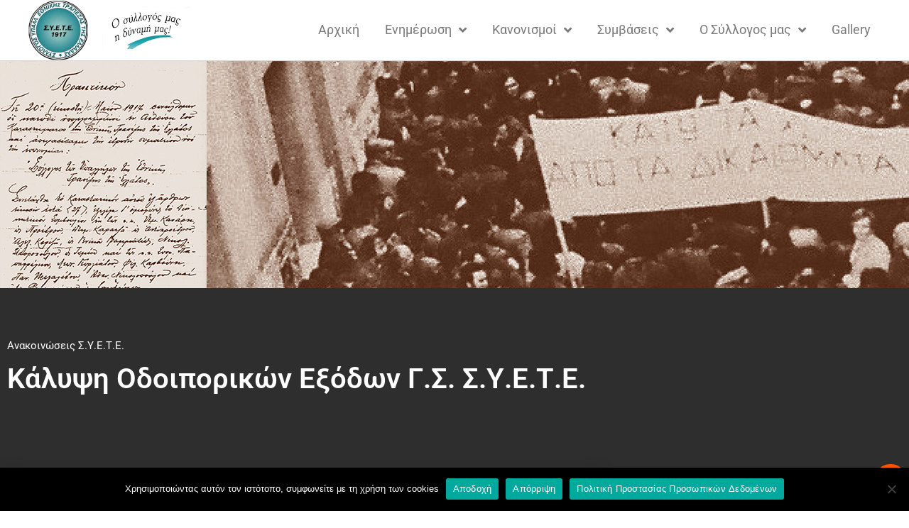

--- FILE ---
content_type: text/css; charset=utf-8
request_url: https://www.syete.gr/wp-content/uploads/elementor/css/post-161.css
body_size: 3069
content:
.elementor-161 .elementor-element.elementor-element-5081ace0:not(.elementor-motion-effects-element-type-background), .elementor-161 .elementor-element.elementor-element-5081ace0 > .elementor-motion-effects-container > .elementor-motion-effects-layer{background-color:#FFFFFF;}.elementor-161 .elementor-element.elementor-element-5081ace0 > .elementor-container{min-height:350px;}.elementor-161 .elementor-element.elementor-element-5081ace0{transition:background 0.3s, border 0.3s, border-radius 0.3s, box-shadow 0.3s;margin-top:180px;margin-bottom:0px;}.elementor-161 .elementor-element.elementor-element-5081ace0 > .elementor-background-overlay{transition:background 0.3s, border-radius 0.3s, opacity 0.3s;}.elementor-161 .elementor-element.elementor-element-4662b0b9:not(.elementor-motion-effects-element-type-background) > .elementor-widget-wrap, .elementor-161 .elementor-element.elementor-element-4662b0b9 > .elementor-widget-wrap > .elementor-motion-effects-container > .elementor-motion-effects-layer{background-color:rgba(70, 158, 160, 0.38);}.elementor-bc-flex-widget .elementor-161 .elementor-element.elementor-element-4662b0b9.elementor-column .elementor-widget-wrap{align-items:center;}.elementor-161 .elementor-element.elementor-element-4662b0b9.elementor-column.elementor-element[data-element_type="column"] > .elementor-widget-wrap.elementor-element-populated{align-content:center;align-items:center;}.elementor-161 .elementor-element.elementor-element-4662b0b9 > .elementor-element-populated{transition:background 0.3s, border 0.3s, border-radius 0.3s, box-shadow 0.3s;padding:0% 8% 0% 28%;}.elementor-161 .elementor-element.elementor-element-4662b0b9 > .elementor-element-populated > .elementor-background-overlay{transition:background 0.3s, border-radius 0.3s, opacity 0.3s;}.elementor-161 .elementor-element.elementor-element-2a45587b{transition:background 0.3s, border 0.3s, border-radius 0.3s, box-shadow 0.3s;margin-top:0px;margin-bottom:0px;}.elementor-161 .elementor-element.elementor-element-2a45587b > .elementor-background-overlay{transition:background 0.3s, border-radius 0.3s, opacity 0.3s;}.elementor-bc-flex-widget .elementor-161 .elementor-element.elementor-element-296449fd.elementor-column .elementor-widget-wrap{align-items:center;}.elementor-161 .elementor-element.elementor-element-296449fd.elementor-column.elementor-element[data-element_type="column"] > .elementor-widget-wrap.elementor-element-populated{align-content:center;align-items:center;}.elementor-161 .elementor-element.elementor-element-296449fd > .elementor-element-populated{transition:background 0.3s, border 0.3s, border-radius 0.3s, box-shadow 0.3s;padding:0px 0px 0px 0px;}.elementor-161 .elementor-element.elementor-element-296449fd > .elementor-element-populated > .elementor-background-overlay{transition:background 0.3s, border-radius 0.3s, opacity 0.3s;}.elementor-widget-image .widget-image-caption{color:var( --e-global-color-text );font-family:var( --e-global-typography-text-font-family ), Sans-serif;font-weight:var( --e-global-typography-text-font-weight );}.elementor-161 .elementor-element.elementor-element-54cbba08{text-align:left;}.elementor-bc-flex-widget .elementor-161 .elementor-element.elementor-element-46cf17db.elementor-column .elementor-widget-wrap{align-items:center;}.elementor-161 .elementor-element.elementor-element-46cf17db.elementor-column.elementor-element[data-element_type="column"] > .elementor-widget-wrap.elementor-element-populated{align-content:center;align-items:center;}.elementor-161 .elementor-element.elementor-element-46cf17db > .elementor-element-populated{padding:0px 0px 0px 30px;}.elementor-widget-heading .elementor-heading-title{font-family:var( --e-global-typography-primary-font-family ), Sans-serif;font-weight:var( --e-global-typography-primary-font-weight );color:var( --e-global-color-primary );}.elementor-161 .elementor-element.elementor-element-5ed4f756 .elementor-heading-title{font-family:"Roboto", Sans-serif;font-size:31px;font-weight:500;line-height:1.2em;color:#000000;}.elementor-161 .elementor-element.elementor-element-1c2f8ff2:not(.elementor-motion-effects-element-type-background) > .elementor-widget-wrap, .elementor-161 .elementor-element.elementor-element-1c2f8ff2 > .elementor-widget-wrap > .elementor-motion-effects-container > .elementor-motion-effects-layer{background-color:#469EA0;}.elementor-bc-flex-widget .elementor-161 .elementor-element.elementor-element-1c2f8ff2.elementor-column .elementor-widget-wrap{align-items:center;}.elementor-161 .elementor-element.elementor-element-1c2f8ff2.elementor-column.elementor-element[data-element_type="column"] > .elementor-widget-wrap.elementor-element-populated{align-content:center;align-items:center;}.elementor-161 .elementor-element.elementor-element-1c2f8ff2 > .elementor-widget-wrap > .elementor-widget:not(.elementor-widget__width-auto):not(.elementor-widget__width-initial):not(:last-child):not(.elementor-absolute){margin-bottom:15px;}.elementor-161 .elementor-element.elementor-element-1c2f8ff2 > .elementor-element-populated{transition:background 0.3s, border 0.3s, border-radius 0.3s, box-shadow 0.3s;padding:0% 28% 0% 8%;}.elementor-161 .elementor-element.elementor-element-1c2f8ff2 > .elementor-element-populated > .elementor-background-overlay{transition:background 0.3s, border-radius 0.3s, opacity 0.3s;}.elementor-widget-divider{--divider-color:var( --e-global-color-secondary );}.elementor-widget-divider .elementor-divider__text{color:var( --e-global-color-secondary );font-family:var( --e-global-typography-secondary-font-family ), Sans-serif;font-weight:var( --e-global-typography-secondary-font-weight );}.elementor-widget-divider.elementor-view-stacked .elementor-icon{background-color:var( --e-global-color-secondary );}.elementor-widget-divider.elementor-view-framed .elementor-icon, .elementor-widget-divider.elementor-view-default .elementor-icon{color:var( --e-global-color-secondary );border-color:var( --e-global-color-secondary );}.elementor-widget-divider.elementor-view-framed .elementor-icon, .elementor-widget-divider.elementor-view-default .elementor-icon svg{fill:var( --e-global-color-secondary );}.elementor-161 .elementor-element.elementor-element-5e6a6261{--divider-border-style:solid;--divider-color:#FFFFFF;--divider-border-width:1px;}.elementor-161 .elementor-element.elementor-element-5e6a6261 .elementor-divider-separator{width:215px;margin:0 auto;margin-left:0;}.elementor-161 .elementor-element.elementor-element-5e6a6261 .elementor-divider{text-align:left;padding-block-start:5px;padding-block-end:5px;}.elementor-161 .elementor-element.elementor-element-5e6a6261 .elementor-divider__text{color:#FFFFFF;font-size:14px;font-weight:400;}.elementor-161 .elementor-element.elementor-element-65993285 .elementor-heading-title{font-size:22px;font-weight:500;color:#FFFFFF;}.elementor-widget-form .elementor-field-group > label, .elementor-widget-form .elementor-field-subgroup label{color:var( --e-global-color-text );}.elementor-widget-form .elementor-field-group > label{font-family:var( --e-global-typography-text-font-family ), Sans-serif;font-weight:var( --e-global-typography-text-font-weight );}.elementor-widget-form .elementor-field-type-html{color:var( --e-global-color-text );font-family:var( --e-global-typography-text-font-family ), Sans-serif;font-weight:var( --e-global-typography-text-font-weight );}.elementor-widget-form .elementor-field-group .elementor-field{color:var( --e-global-color-text );}.elementor-widget-form .elementor-field-group .elementor-field, .elementor-widget-form .elementor-field-subgroup label{font-family:var( --e-global-typography-text-font-family ), Sans-serif;font-weight:var( --e-global-typography-text-font-weight );}.elementor-widget-form .elementor-button{font-family:var( --e-global-typography-accent-font-family ), Sans-serif;font-weight:var( --e-global-typography-accent-font-weight );}.elementor-widget-form .e-form__buttons__wrapper__button-next{background-color:var( --e-global-color-accent );}.elementor-widget-form .elementor-button[type="submit"]{background-color:var( --e-global-color-accent );}.elementor-widget-form .e-form__buttons__wrapper__button-previous{background-color:var( --e-global-color-accent );}.elementor-widget-form .elementor-message{font-family:var( --e-global-typography-text-font-family ), Sans-serif;font-weight:var( --e-global-typography-text-font-weight );}.elementor-widget-form .e-form__indicators__indicator, .elementor-widget-form .e-form__indicators__indicator__label{font-family:var( --e-global-typography-accent-font-family ), Sans-serif;font-weight:var( --e-global-typography-accent-font-weight );}.elementor-widget-form{--e-form-steps-indicator-inactive-primary-color:var( --e-global-color-text );--e-form-steps-indicator-active-primary-color:var( --e-global-color-accent );--e-form-steps-indicator-completed-primary-color:var( --e-global-color-accent );--e-form-steps-indicator-progress-color:var( --e-global-color-accent );--e-form-steps-indicator-progress-background-color:var( --e-global-color-text );--e-form-steps-indicator-progress-meter-color:var( --e-global-color-text );}.elementor-widget-form .e-form__indicators__indicator__progress__meter{font-family:var( --e-global-typography-accent-font-family ), Sans-serif;font-weight:var( --e-global-typography-accent-font-weight );}.elementor-161 .elementor-element.elementor-element-4ca10cf6 > .elementor-widget-container{margin:20px 0px 0px 0px;}.elementor-161 .elementor-element.elementor-element-4ca10cf6 .elementor-field-group{padding-right:calc( 0px/2 );padding-left:calc( 0px/2 );margin-bottom:0px;}.elementor-161 .elementor-element.elementor-element-4ca10cf6 .elementor-form-fields-wrapper{margin-left:calc( -0px/2 );margin-right:calc( -0px/2 );margin-bottom:-0px;}.elementor-161 .elementor-element.elementor-element-4ca10cf6 .elementor-field-group.recaptcha_v3-bottomleft, .elementor-161 .elementor-element.elementor-element-4ca10cf6 .elementor-field-group.recaptcha_v3-bottomright{margin-bottom:0;}body.rtl .elementor-161 .elementor-element.elementor-element-4ca10cf6 .elementor-labels-inline .elementor-field-group > label{padding-left:0px;}body:not(.rtl) .elementor-161 .elementor-element.elementor-element-4ca10cf6 .elementor-labels-inline .elementor-field-group > label{padding-right:0px;}body .elementor-161 .elementor-element.elementor-element-4ca10cf6 .elementor-labels-above .elementor-field-group > label{padding-bottom:0px;}.elementor-161 .elementor-element.elementor-element-4ca10cf6 .elementor-field-type-html{padding-bottom:0px;}.elementor-161 .elementor-element.elementor-element-4ca10cf6 .elementor-field-group .elementor-field{color:var( --e-global-color-308a65a3 );}.elementor-161 .elementor-element.elementor-element-4ca10cf6 .elementor-field-group .elementor-field, .elementor-161 .elementor-element.elementor-element-4ca10cf6 .elementor-field-subgroup label{font-family:"Rubik", Sans-serif;font-size:16px;font-weight:300;}.elementor-161 .elementor-element.elementor-element-4ca10cf6 .elementor-field-group .elementor-field:not(.elementor-select-wrapper){background-color:#ffffff;border-width:0px 0px 0px 0px;border-radius:0px 0px 0px 0px;}.elementor-161 .elementor-element.elementor-element-4ca10cf6 .elementor-field-group .elementor-select-wrapper select{background-color:#ffffff;border-width:0px 0px 0px 0px;border-radius:0px 0px 0px 0px;}.elementor-161 .elementor-element.elementor-element-4ca10cf6 .elementor-button{font-size:15px;font-weight:300;text-transform:uppercase;border-radius:0px 0px 0px 0px;}.elementor-161 .elementor-element.elementor-element-4ca10cf6 .e-form__buttons__wrapper__button-next{background-color:#0c0c0c;color:#ffffff;}.elementor-161 .elementor-element.elementor-element-4ca10cf6 .elementor-button[type="submit"]{background-color:#0c0c0c;color:#ffffff;}.elementor-161 .elementor-element.elementor-element-4ca10cf6 .elementor-button[type="submit"] svg *{fill:#ffffff;}.elementor-161 .elementor-element.elementor-element-4ca10cf6 .e-form__buttons__wrapper__button-previous{color:#ffffff;}.elementor-161 .elementor-element.elementor-element-4ca10cf6 .e-form__buttons__wrapper__button-next:hover{background-color:#FE5301;color:#ffffff;}.elementor-161 .elementor-element.elementor-element-4ca10cf6 .elementor-button[type="submit"]:hover{background-color:#FE5301;color:#ffffff;}.elementor-161 .elementor-element.elementor-element-4ca10cf6 .elementor-button[type="submit"]:hover svg *{fill:#ffffff;}.elementor-161 .elementor-element.elementor-element-4ca10cf6 .e-form__buttons__wrapper__button-previous:hover{color:#ffffff;}.elementor-161 .elementor-element.elementor-element-4ca10cf6{--e-form-steps-indicators-spacing:20px;--e-form-steps-indicator-padding:30px;--e-form-steps-indicator-inactive-secondary-color:#ffffff;--e-form-steps-indicator-active-secondary-color:#ffffff;--e-form-steps-indicator-completed-secondary-color:#ffffff;--e-form-steps-divider-width:1px;--e-form-steps-divider-gap:10px;}.elementor-161 .elementor-element.elementor-element-42d88e9b{margin-top:30px;margin-bottom:0px;}.elementor-bc-flex-widget .elementor-161 .elementor-element.elementor-element-328c0ada.elementor-column .elementor-widget-wrap{align-items:center;}.elementor-161 .elementor-element.elementor-element-328c0ada.elementor-column.elementor-element[data-element_type="column"] > .elementor-widget-wrap.elementor-element-populated{align-content:center;align-items:center;}.elementor-161 .elementor-element.elementor-element-5248aace .elementor-heading-title{font-family:"Rubik", Sans-serif;font-size:16px;font-weight:300;color:#FFFFFF;}.elementor-161 .elementor-element.elementor-element-56fe7582 > .elementor-element-populated{padding:0px 0px 0px 0px;}.elementor-161 .elementor-element.elementor-element-6fa9961f .elementor-repeater-item-4ab3639.elementor-social-icon{background-color:#ededed;}.elementor-161 .elementor-element.elementor-element-6fa9961f .elementor-repeater-item-4ab3639.elementor-social-icon i{color:#acacac;}.elementor-161 .elementor-element.elementor-element-6fa9961f .elementor-repeater-item-4ab3639.elementor-social-icon svg{fill:#acacac;}.elementor-161 .elementor-element.elementor-element-6fa9961f{--grid-template-columns:repeat(0, auto);--icon-size:16px;--grid-column-gap:15px;--grid-row-gap:0px;}.elementor-161 .elementor-element.elementor-element-6fa9961f .elementor-widget-container{text-align:right;}.elementor-161 .elementor-element.elementor-element-6fa9961f .elementor-social-icon{--icon-padding:0.8em;}.elementor-161 .elementor-element.elementor-element-6fa9961f .elementor-social-icon:hover i{color:#FE5301;}.elementor-161 .elementor-element.elementor-element-6fa9961f .elementor-social-icon:hover svg{fill:#FE5301;}.elementor-161 .elementor-element.elementor-element-c6e86b4 > .elementor-shape-top .elementor-shape-fill{fill:#469EA0;}.elementor-161 .elementor-element.elementor-element-c6e86b4 > .elementor-shape-top svg{width:calc(100% + 1.3px);height:30px;}.elementor-161 .elementor-element.elementor-element-c6e86b4{padding:60px 0px 0px 0px;}.elementor-161 .elementor-element.elementor-element-da2336d > .elementor-element-populated{margin:0px 0px 20px 0px;--e-column-margin-right:0px;--e-column-margin-left:0px;padding:0px 0px 0px 0px;}.elementor-161 .elementor-element.elementor-element-9aaa2f0 > .elementor-widget-container{margin:0px 0px 20px 0px;}.elementor-161 .elementor-element.elementor-element-9aaa2f0{text-align:center;}.elementor-161 .elementor-element.elementor-element-be4e05a > .elementor-shape-bottom .elementor-shape-fill{fill:#469EA0;}.elementor-161 .elementor-element.elementor-element-be4e05a > .elementor-shape-bottom svg{width:calc(100% + 1.3px);height:23px;}.elementor-161 .elementor-element.elementor-element-be4e05a{padding:0px 20px 60px 20px;}.elementor-161 .elementor-element.elementor-element-f4e3010 > .elementor-element-populated, .elementor-161 .elementor-element.elementor-element-f4e3010 > .elementor-element-populated > .elementor-background-overlay, .elementor-161 .elementor-element.elementor-element-f4e3010 > .elementor-background-slideshow{border-radius:3px 3px 3px 3px;}.elementor-161 .elementor-element.elementor-element-f4e3010 > .elementor-element-populated{box-shadow:0px 0px 10px 0px rgba(0, 0, 0, 0.25);margin:10px 10px 10px 10px;--e-column-margin-right:10px;--e-column-margin-left:10px;padding:40px 40px 40px 40px;}.elementor-widget-nav-menu .elementor-nav-menu .elementor-item{font-family:var( --e-global-typography-primary-font-family ), Sans-serif;font-weight:var( --e-global-typography-primary-font-weight );}.elementor-widget-nav-menu .elementor-nav-menu--main .elementor-item{color:var( --e-global-color-text );fill:var( --e-global-color-text );}.elementor-widget-nav-menu .elementor-nav-menu--main .elementor-item:hover,
					.elementor-widget-nav-menu .elementor-nav-menu--main .elementor-item.elementor-item-active,
					.elementor-widget-nav-menu .elementor-nav-menu--main .elementor-item.highlighted,
					.elementor-widget-nav-menu .elementor-nav-menu--main .elementor-item:focus{color:var( --e-global-color-accent );fill:var( --e-global-color-accent );}.elementor-widget-nav-menu .elementor-nav-menu--main:not(.e--pointer-framed) .elementor-item:before,
					.elementor-widget-nav-menu .elementor-nav-menu--main:not(.e--pointer-framed) .elementor-item:after{background-color:var( --e-global-color-accent );}.elementor-widget-nav-menu .e--pointer-framed .elementor-item:before,
					.elementor-widget-nav-menu .e--pointer-framed .elementor-item:after{border-color:var( --e-global-color-accent );}.elementor-widget-nav-menu{--e-nav-menu-divider-color:var( --e-global-color-text );}.elementor-widget-nav-menu .elementor-nav-menu--dropdown .elementor-item, .elementor-widget-nav-menu .elementor-nav-menu--dropdown  .elementor-sub-item{font-family:var( --e-global-typography-accent-font-family ), Sans-serif;font-weight:var( --e-global-typography-accent-font-weight );}.elementor-161 .elementor-element.elementor-element-356300f > .elementor-element-populated, .elementor-161 .elementor-element.elementor-element-356300f > .elementor-element-populated > .elementor-background-overlay, .elementor-161 .elementor-element.elementor-element-356300f > .elementor-background-slideshow{border-radius:3px 3px 3px 3px;}.elementor-161 .elementor-element.elementor-element-356300f > .elementor-element-populated{box-shadow:0px 0px 10px 0px rgba(0, 0, 0, 0.25);margin:10px 10px 10px 10px;--e-column-margin-right:10px;--e-column-margin-left:10px;padding:40px 40px 40px 40px;}.elementor-161 .elementor-element.elementor-element-b397dae > .elementor-element-populated, .elementor-161 .elementor-element.elementor-element-b397dae > .elementor-element-populated > .elementor-background-overlay, .elementor-161 .elementor-element.elementor-element-b397dae > .elementor-background-slideshow{border-radius:3px 3px 3px 3px;}.elementor-161 .elementor-element.elementor-element-b397dae > .elementor-element-populated{box-shadow:0px 0px 10px 0px rgba(0, 0, 0, 0.25);margin:10px 10px 10px 10px;--e-column-margin-right:10px;--e-column-margin-left:10px;padding:40px 40px 40px 40px;}.elementor-161 .elementor-element.elementor-element-765dd0e > .elementor-shape-bottom .elementor-shape-fill{fill:#469EA0;}.elementor-161 .elementor-element.elementor-element-765dd0e > .elementor-shape-bottom svg{width:calc(110% + 1.3px);height:30px;}.elementor-161 .elementor-element.elementor-element-765dd0e{padding:60px 20px 60px 20px;}.elementor-bc-flex-widget .elementor-161 .elementor-element.elementor-element-3a14cd6.elementor-column .elementor-widget-wrap{align-items:flex-start;}.elementor-161 .elementor-element.elementor-element-3a14cd6.elementor-column.elementor-element[data-element_type="column"] > .elementor-widget-wrap.elementor-element-populated{align-content:flex-start;align-items:flex-start;}.elementor-161 .elementor-element.elementor-element-88b2a4e > .elementor-widget-container{margin:0px 0px 20px 0px;}.elementor-widget-icon-list .elementor-icon-list-item:not(:last-child):after{border-color:var( --e-global-color-text );}.elementor-widget-icon-list .elementor-icon-list-icon i{color:var( --e-global-color-primary );}.elementor-widget-icon-list .elementor-icon-list-icon svg{fill:var( --e-global-color-primary );}.elementor-widget-icon-list .elementor-icon-list-item > .elementor-icon-list-text, .elementor-widget-icon-list .elementor-icon-list-item > a{font-family:var( --e-global-typography-text-font-family ), Sans-serif;font-weight:var( --e-global-typography-text-font-weight );}.elementor-widget-icon-list .elementor-icon-list-text{color:var( --e-global-color-secondary );}.elementor-161 .elementor-element.elementor-element-dc965d8 > .elementor-widget-container{padding:0px 0px 0px 10px;}.elementor-161 .elementor-element.elementor-element-dc965d8 .elementor-icon-list-items:not(.elementor-inline-items) .elementor-icon-list-item:not(:last-child){padding-block-end:calc(18px/2);}.elementor-161 .elementor-element.elementor-element-dc965d8 .elementor-icon-list-items:not(.elementor-inline-items) .elementor-icon-list-item:not(:first-child){margin-block-start:calc(18px/2);}.elementor-161 .elementor-element.elementor-element-dc965d8 .elementor-icon-list-items.elementor-inline-items .elementor-icon-list-item{margin-inline:calc(18px/2);}.elementor-161 .elementor-element.elementor-element-dc965d8 .elementor-icon-list-items.elementor-inline-items{margin-inline:calc(-18px/2);}.elementor-161 .elementor-element.elementor-element-dc965d8 .elementor-icon-list-items.elementor-inline-items .elementor-icon-list-item:after{inset-inline-end:calc(-18px/2);}.elementor-161 .elementor-element.elementor-element-dc965d8 .elementor-icon-list-icon i{transition:color 0.3s;}.elementor-161 .elementor-element.elementor-element-dc965d8 .elementor-icon-list-icon svg{transition:fill 0.3s;}.elementor-161 .elementor-element.elementor-element-dc965d8{--e-icon-list-icon-size:20px;--icon-vertical-offset:0px;}.elementor-161 .elementor-element.elementor-element-dc965d8 .elementor-icon-list-icon{padding-inline-end:20px;}.elementor-161 .elementor-element.elementor-element-dc965d8 .elementor-icon-list-text{transition:color 0.3s;}.elementor-widget-text-editor{font-family:var( --e-global-typography-text-font-family ), Sans-serif;font-weight:var( --e-global-typography-text-font-weight );color:var( --e-global-color-text );}.elementor-widget-text-editor.elementor-drop-cap-view-stacked .elementor-drop-cap{background-color:var( --e-global-color-primary );}.elementor-widget-text-editor.elementor-drop-cap-view-framed .elementor-drop-cap, .elementor-widget-text-editor.elementor-drop-cap-view-default .elementor-drop-cap{color:var( --e-global-color-primary );border-color:var( --e-global-color-primary );}.elementor-bc-flex-widget .elementor-161 .elementor-element.elementor-element-b9bec51.elementor-column .elementor-widget-wrap{align-items:flex-start;}.elementor-161 .elementor-element.elementor-element-b9bec51.elementor-column.elementor-element[data-element_type="column"] > .elementor-widget-wrap.elementor-element-populated{align-content:flex-start;align-items:flex-start;}.elementor-161 .elementor-element.elementor-element-986a18f iframe{height:350px;}.elementor-161 .elementor-element.elementor-element-7f221780 > .elementor-container > .elementor-column > .elementor-widget-wrap{align-content:center;align-items:center;}.elementor-161 .elementor-element.elementor-element-7f221780:not(.elementor-motion-effects-element-type-background), .elementor-161 .elementor-element.elementor-element-7f221780 > .elementor-motion-effects-container > .elementor-motion-effects-layer{background-color:#FFFFFF;}.elementor-161 .elementor-element.elementor-element-7f221780 > .elementor-container{max-width:1600px;min-height:50px;}.elementor-161 .elementor-element.elementor-element-7f221780{border-style:solid;border-width:1px 0px 0px 0px;border-color:rgba(255,255,255,0.2);transition:background 0.3s, border 0.3s, border-radius 0.3s, box-shadow 0.3s;}.elementor-161 .elementor-element.elementor-element-7f221780 > .elementor-background-overlay{transition:background 0.3s, border-radius 0.3s, opacity 0.3s;}.elementor-bc-flex-widget .elementor-161 .elementor-element.elementor-element-65ff5b9f.elementor-column .elementor-widget-wrap{align-items:center;}.elementor-161 .elementor-element.elementor-element-65ff5b9f.elementor-column.elementor-element[data-element_type="column"] > .elementor-widget-wrap.elementor-element-populated{align-content:center;align-items:center;}.elementor-161 .elementor-element.elementor-element-65ff5b9f > .elementor-element-populated{transition:background 0.3s, border 0.3s, border-radius 0.3s, box-shadow 0.3s;margin:0px 0px 0px 0px;--e-column-margin-right:0px;--e-column-margin-left:0px;padding:0px 0px 0px 0px;}.elementor-161 .elementor-element.elementor-element-65ff5b9f > .elementor-element-populated > .elementor-background-overlay{transition:background 0.3s, border-radius 0.3s, opacity 0.3s;}.elementor-161 .elementor-element.elementor-element-f68f534 > .elementor-widget-container{margin:0px 0px 0px 0px;padding:020px 0px 10px 0px;}.elementor-161 .elementor-element.elementor-element-f68f534{column-gap:0px;text-align:center;font-family:"Rubik", Sans-serif;font-size:14px;font-weight:200;line-height:1em;color:#000000;}.elementor-widget-global .elementor-button{background-color:var( --e-global-color-accent );font-family:var( --e-global-typography-accent-font-family ), Sans-serif;font-weight:var( --e-global-typography-accent-font-weight );}.elementor-161 .elementor-element.elementor-global-8528{width:var( --container-widget-width, 40px );max-width:40px;--container-widget-width:40px;--container-widget-flex-grow:0;}.elementor-161 .elementor-element.elementor-global-8528 .elementor-button{font-size:18px;line-height:0.1em;letter-spacing:0px;border-radius:100px 100px 100px 100px;}.elementor-theme-builder-content-area{height:400px;}.elementor-location-header:before, .elementor-location-footer:before{content:"";display:table;clear:both;}@media(min-width:768px){.elementor-161 .elementor-element.elementor-element-296449fd{width:20%;}.elementor-161 .elementor-element.elementor-element-46cf17db{width:80%;}.elementor-161 .elementor-element.elementor-element-328c0ada{width:29%;}.elementor-161 .elementor-element.elementor-element-56fe7582{width:71%;}}@media(max-width:1024px){.elementor-161 .elementor-element.elementor-element-5081ace0{margin-top:80px;margin-bottom:0px;padding:0px 50px 0px 50px;}.elementor-161 .elementor-element.elementor-element-4662b0b9 > .elementor-element-populated{padding:0px 0px 0px 0px;}.elementor-161 .elementor-element.elementor-element-2a45587b{padding:0px 0px 50px 0px;}.elementor-161 .elementor-element.elementor-element-46cf17db > .elementor-element-populated{padding:0px 0px 0px 0px;}.elementor-161 .elementor-element.elementor-element-5ed4f756 .elementor-heading-title{font-size:45px;}.elementor-161 .elementor-element.elementor-element-1c2f8ff2 > .elementor-element-populated{margin:0px 0px 0px 0px;--e-column-margin-right:0px;--e-column-margin-left:0px;padding:50px 50px 50px 50px;}.elementor-bc-flex-widget .elementor-161 .elementor-element.elementor-element-65ff5b9f.elementor-column .elementor-widget-wrap{align-items:center;}.elementor-161 .elementor-element.elementor-element-65ff5b9f.elementor-column.elementor-element[data-element_type="column"] > .elementor-widget-wrap.elementor-element-populated{align-content:center;align-items:center;}.elementor-161 .elementor-element.elementor-element-65ff5b9f > .elementor-element-populated{padding:0px 0px 0px 80px;}}@media(max-width:767px){.elementor-161 .elementor-element.elementor-element-5081ace0{padding:0px 0px 0px 0px;}.elementor-161 .elementor-element.elementor-element-2a45587b{padding:20px 0px 20px 0px;}.elementor-161 .elementor-element.elementor-element-54cbba08{text-align:center;}.elementor-161 .elementor-element.elementor-element-46cf17db > .elementor-element-populated{margin:20px 0px 0px 0px;--e-column-margin-right:0px;--e-column-margin-left:0px;}.elementor-161 .elementor-element.elementor-element-5ed4f756{text-align:center;}.elementor-161 .elementor-element.elementor-element-5ed4f756 .elementor-heading-title{font-size:30px;}.elementor-161 .elementor-element.elementor-element-328c0ada > .elementor-element-populated{padding:0px 0px 25px 0px;}.elementor-161 .elementor-element.elementor-element-5248aace{text-align:center;}.elementor-161 .elementor-element.elementor-element-6fa9961f .elementor-widget-container{text-align:center;}.elementor-161 .elementor-element.elementor-element-65ff5b9f > .elementor-element-populated{padding:15px 0px 0px 0px;}.elementor-161 .elementor-element.elementor-element-f68f534{text-align:center;}}@media(max-width:1024px) and (min-width:768px){.elementor-161 .elementor-element.elementor-element-4662b0b9{width:100%;}.elementor-161 .elementor-element.elementor-element-1c2f8ff2{width:100%;}}/* Start custom CSS for global, class: .elementor-global-8528 */#top-btn .elementor-button{
    padding: 12px 14px ;
}
#top-btn {
    position: fixed;
    left: calc( 100% - 28px - 20px);
    bottom: 24px;
    z-index:100;
}/* End custom CSS */